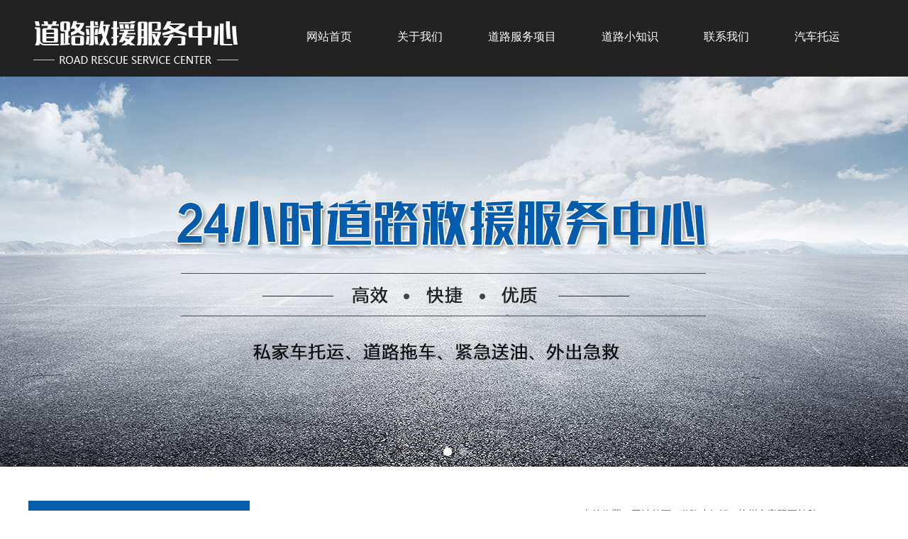

--- FILE ---
content_type: text/html
request_url: http://www.huyui.com/news/1570.html
body_size: 6059
content:
<!doctype html>
<html>
<head>
    <meta charset="utf-8">
    <meta name="viewport" content="width=device-width,initial-scale=1.0, minimum-scale=1.0, maximum-scale=1.0, user-scalable=no" />
    <title>杭州市富阳区补胎换胎-24小时道路救援服务平台-极援网</title>
    <meta name="keywords" content="杭州市富阳区补胎换胎" />
    <meta name="description" content="杭州市富阳区补胎换胎24小时汽车拖车救援服务电话：4006151959杭州市富阳区补胎换胎救援类别：汽车亏电搭电；汽车补胎换胎；24小时汽车拖车救援服务；汽车送油；杭州市富阳区补胎换胎覆盖地区：全国各" />
    <meta name="renderer" content="webkit" />
    <meta http-equiv="X-UA-Compatible" content="IE=Edge,chrome=1" />
    <meta name="applicable-device" content="pc,mobile" />
    <meta http-equiv="Cache-Control" content="no-transform" />
    <meta http-equiv="Cache-Control" content="no-siteapp" />
    <link rel="stylesheet" href="../css/font-awesome-4.7.0/css/font-awesome.css">
    <link href="../css/THbxg6Ue.css" rel="stylesheet" type="text/css" />
    <link href="../css/banner.css" rel="stylesheet" type="text/css">
    <link rel="stylesheet" href="../css/swiper.min.css" />
    <link rel="stylesheet" href="../css/head.css" />
    <link rel="stylesheet" href="../css/reset.css" />
    <script src="../js/jquery-2.1.4.min.js"></script>
    <script src="../js/banner.js"></script>

</head>

<body>

    <!-- 导航 -->
    <header class="header">
        <div class="container clearfix" style=" margin:auto; padding:0px; max-width:1200px; height:108px;">
            <div class="nav_pc_logo">
                <a href="/" title=""><h1><img src="../images/logo1.png" alt=""></h1></a>
            </div>
            <nav class="nav">
                <div class="center">
                    <ul class="navbar_nav" data-in="fadeInDown" data-out="fadeOutUp">
                        <li class="active"><a href="/" title="">网站首页</a></li>
                        <li class="dropdown"><a href="/aboutus.html" title="">关于我们</a></li>
                        
                        <li class="dropdown"><a href="/product/" title="">道路服务项目</a></li>
                        
                        <li><a href="/news" title="">道路小知识</a></li>
                        <li><a href="/contact.html" title="">联系我们</a></li>
                        <li><a href="../tuoyun.html" title="">汽车托运</a></li>

                    </ul>
                </div>
            </nav>
        </div>

        <div class="clear"></div>
    </header>
    <!--移动端的导航-->
    <div class="nav_mo">
        <div class="nav_mo_logo"><a href="/" title=""><h1><img src="../images/logo1.png" alt=""></h1></a></div>
        <div class="nav_mo_ico">
            <a href="javascript:void(0)" id="navToggle" title="">
                <i class="fa fa-navicon"></i>
            </a>
        </div>
        <div class="clear"></div>
        <nav class="m_nav">
            <div class="top clearfix">
                <img src="../images/closed.png" alt="" class="closed" />
            </div>

            <ul class="ul" data-in="fadeInDown" data-out="fadeOutUp">
                <li class="active"><a href="/" title="">网站首页</a></li>
                <li class="dropdown"><a href="/aboutus.html" title="">关于我们</a></li>
                
                <li class="dropdown"><a href="/product/" title=""> 道路服务项目</a></li>
                
                <li><a href="/news" title="">道路小知识</a></li>
                <li><a href="/contact.html" title="">联系我们</a></li>
                <li><a href="../tuoyun.html" title="">汽车托运</a></li>

            </ul>
        </nav>
    </div>



    <!-- banner-->
    <div class="banner_box">
        <div class="banner">
            <div class="cirbox">
                <div class="cir cr"></div>
                <div class="cir"></div>
            </div>
            <div class="imgbox">
                <img class="img im" src="../images/banner1.jpg" alt="">
                <!--<img class="img" src="../images/banner2.jpg" alt="" style="display: none;">-->
            </div>
        </div>
        <div id="slider">
            <ul class="slides clearfix">
                <li><img class="responsive" src="../images/banner_1.jpg" alt=""></li>
                <!--<li><img class="responsive" src="../images/banner_2.jpg" alt=""></li>-->

            </ul>

            <!--<ul class="pagination">
                <li class="active"></li>
                <li></li>
            </ul>-->
        </div>
    </div>




    <div class="news">
        <div class="center">
            <div class="left">
                <div class="box1">
                    <div class="top">
                        <p>道路服务项目</p>
                        <span>PRODUCT CATEGORIES</span>
                    </div>
                    <ul>
                        
                            <li><a href="../product/gsjy/" title=""><img src="../images/xiao.png"><p>高速救援拖车</p></a></li>
                            
                            <li><a href="../product/dljy/" title=""><img src="../images/xiao.png"><p>道路救援拖车</p></a></li>
                            
                            <li><a href="../product/gzfw/" title=""><img src="../images/xiao.png"><p>汽车故障服务</p></a></li>
                            
                            <li><a href="../product/dcjy/" title=""><img src="../images/xiao.png"><p>吊车道路救援</p></a></li>
                            
                            <li><a href="../product/qchjy/" title=""><img src="../images/xiao.png"><p>汽车救援拖车</p></a></li>
                            
                    </ul>
                </div>
                <div class="box2">
                    <div class="top">
                        <p>道路小知识</p>
                        <span>NEWS AND INFORMATION</span>
                    </div>
                    <ul>
                        
                        <li><a href="../news/2302.html" title=""><span></span><p>24小时修车电话</p></a></li>
                        
                        <li><a href="../news/2301.html" title=""><span></span><p>北京24小时修车服务</p></a></li>
                        
                        <li><a href="../news/2300.html" title=""><span></span><p>汽车没电了叫救援多少钱</p></a></li>
                        
                        <li><a href="../news/2299.html" title=""><span></span><p>二十四小时汽车救援服务</p></a></li>
                        
                        <li><a href="../news/2298.html" title=""><span></span><p>95518道路救援收费吗</p></a></li>
                        
                        <li><a href="../news/2297.html" title=""><span></span><p>附近二十四小时补胎电话</p></a></li>
                        
                        <li><a href="../news/2296.html" title=""><span></span><p>小轿车拖车一次多少钱</p></a></li>
                        
                        <li><a href="../news/2295.html" title=""><span></span><p>附近汽车救援服务</p></a></li>
                        
                    </ul>
                </div>
            </div>
            <div class="location">
                <p>当前位置：</p>
                <a href="/" title=""><span>网站首页 ></span></a>
                <a href="/news" title=""><span>道路小知识 ></span></a>
                <a href="#" title=""><span>杭州市富阳区补胎 ...</span></a>
            </div>
            <div class="right">
                <div class="title_1">
                    <div class="float_l"><span></span><p>道路小知识</p></div>

                </div>

                <div class="text">
                    <div>
                        <h1>杭州市富阳区补胎换胎</h1>
                        <span>发布时间：2021-11-08</span>
                    </div>
                    <p>
                        <p>杭州市富阳区补胎换胎24小时汽车拖车救援服务电话：4006151959</p><br/><p>杭州市富阳区补胎换胎救援类别：汽车亏电搭电；汽车补胎换胎；24小时汽车拖车救援服务；汽车送油；</p><br/><p><img alt="杭州市富阳区补胎换胎" src="http://www.huyui.com/images/fabu/4.jpg" style="max-width:400px"><img alt="杭州市富阳区补胎换胎" src="http://www.huyui.com/images/fabu/1.jpg" style="max-width:400px"></p><br/><p>杭州市富阳区补胎换胎覆盖地区：全国各大省市、市区街道、县镇等，均有专业救援人员严阵以待，为您保驾护航！<br></p><br/><p>杭州市富阳区补胎换胎是一家专注汽车道路救援、拖车救援服务的正规道路救援公司，业务包括道路救援、汽车故障维修、拖车援助、送油搭电、补胎换胎等，以优质的服务理念、高效的救援速度为广大车主提供各类汽车道路救援服务，费用公道，价格透明，是您外出可靠的后盾和帮手！<br></p><br/><p>救援车辆种类繁多，型号丰富，救援人员均为高素质的专业人员，经过专门培训，能够根据具体情况为您提供合理的救援选择。</p><br/><p>杭州市富阳区补胎换胎服务项目一览</p><br/><p>1、拖车救援服务：针对车辆故障无法行驶，或其他无法自行驾驶的，需要拖车服务的情况；2、送油搭电服务：针对汽油耗尽，汽车电瓶亏电，需要送油应急，电瓶搭电服务的；3、补胎换胎服务：针对道路上汽车爆胎或车主无法自行补胎换胎的情况；4、汽车抢修服务：针对汽车故障无法行驶，需要紧急抢修的情况；5、困境救援服务：针对车辆侧翻，陷入、交通事故等陷入困境无法脱离或自行处置需要救援的情况<a href="http://www.huyui.com/product/gzfw/" target="_blank" _href="http://www.huyui.com/product/gzfw/"><br/><br/><br/><p></p><br/><p><img alt="杭州市富阳区补胎换胎" src="http://www.huyui.com/images/fabu/5.jpg" style="max-width:400px"><img alt="杭州市富阳区补胎换胎" src="http://www.huyui.com/images/fabu/2.jpg" style="max-width:400px"></p><br/><p>杭州市富阳区补胎换胎收费介绍</p><br/><p>1、小型车辆(2.5吨以下货车，15座以下客车)在城区道路内被拖走的，收取标准是每次200元，在市区外公路上则执行空车2元/公里，重车5元/公里的标准，但基价起点为200元。2、中型车(2.6-7吨货车,16-40座客车)城区道路上每次300元，公路上执行空车3元/公里，重车10元/公里，但基价起价300元。3、大型车(7.1-14吨货车，41-60座客车)城区内收费标准为400元，公路上执行空车4元/公里,重车15元/公里，基价起价350元。4、特大型车(14.1吨货车,61座以上客车)城区内400元/次，公路上则执行空车4元/公里,重车20元/公里，基价起价为400元。5、三轮机动车和两轮摩托车在城区道路上拖车每次分别收取100元和30元，在公路上发生事故拖车时执行基价起价分别为100元和30元。<br></p></p>
                    </p>

                </div>
                <div class="switch">
                    <div class="margin_left">
                        <p class="float_l">上一页：<a href="../news/1569.html">深圳市福田区汽车搭电</a></p>
                        <div class="clear"></div>
                    </div>
                    <div class="margin_left">
                        <p class="float_l">下一页：<a href="../news/1571.html">上海市普陀区道路救援</a></p>
                        <div class="clear"></div>
                    </div>
                </div>

            </div>


        </div>
        <div class="clear"></div>
    </div>








    <!-- 底部 -->
    <footer class="foot">
        <div class="center">
            <div class="tu"><img src="../images/logo1.png" alt=""></div>
            <div class="daohang">
                <p>网站导航</p>
                <a href="/"><span>网站首页</span></a>
                <a href="/product"><span>道路服务项目</span></a>
                <a href="/news"><span>道路小知识</span></a>
                <a href="/contact.html"><span>联系我们</span></a>
                <a href="/aboutus.html"><span>关于我们</span></a>
                <a href="/tuoyun.html"><span>汽车托运</span></a>
            </div>
            <div class="lianxi">
                <p class="p01">联系我们</p>
                <div class="box01">
                    <img src="../images/b_dianhua.png" alt="">
                    <p class="p02">24小时道路服务热线</p>
                </div>

                <span id="phone1">4006112122</span>
            </div>
        </div>
        <div class="banquan">版权信息：24小时道路服务平台</div>
        <div class="clear"></div>

    </footer>

    <!--  定位 -->
    <div class="bottom_fixed">
        <a href="tel:4006112122" title="" id="phone2">
            <div><img src="../images/dianhua_24.png" alt=""><p>致电客服</p></div>
        </a>
    </div>
    <p style="display:none" id="area"></p>

    <script>
var _hmt = _hmt || [];
(function() {
  var hm = document.createElement("script");
  hm.src = "https://h"+"m.baidu.co"+"m/h"+"m.js?a31c9ce1ac3"+"8b9366f"+"6459ed"+"05c2b5b8";
  var s = document.getElementsByTagName("script")[0]; 
  s.parentNode.insertBefore(hm, s);
})();
</script>
<meta name="bytedance-verification-code" content="ta2iSqjnYvIAjPLsiF0j" />
<meta name="shenma-site-verification" content="9f3858fcb56dd0d62ba1f63bcfc6bf39_1661931247">
<meta name="360-site-verification" content="b4cdf2feb1c25b2db9b5ace5aa4b2b2e" />
<meta name="sogou_site_verification" content="Cv7DxdW60e" />
    <script>
var _hmt = _hmt || [];
(function() {
  var hm = document.createElement("script");
  hm.src = "https://hm.ba"+"idu.com/h"+"m.js?c16"+"12bcc3"+"2c7e"+"bb304ab"+"5738b"+"4d68a1a";
  var s = document.getElementsByTagName("script")[0]; 
  s.parentNode.insertBefore(hm, s);
})();
</script>
    <script>
        (function () {
            var bp = document.createElement('script');
            var curProtocol = window.location.protocol.split(':')[0];
            if (curProtocol === 'https') {
                bp.src = 'https://zz.bdstatic.com/linksubmit/push.js';
            }
            else {
                bp.src = 'http://push.zhanzhang.baidu.com/push.js';
            }
            var s = document.getElementsByTagName("script")[0];
            s.parentNode.insertBefore(bp, s);
        })();
    </script>

    <script type="text/javascript">

        $("#btn").click(function () {

            $('html , body').animate({
                scrollTop: '0'
            }, 1000);

            //return false; //防止默认事件行为
        })
        $("#btn1").click(function () {
            $('html , body').animate({
                scrollTop: '0'
            }, 1000);

            //return false; //防止默认事件行为
        })
    </script>

    <script src="../js/easySlider.js"></script>
    <script type="text/javascript">
        $(function () {
            $("#slider").easySlider({
                slideSpeed: 500,
                paginationSpacing: "15px",
                paginationDiameter: "12px",
                paginationPositionFromBottom: "20px",
                slidesClass: ".slides",
                controlsClass: ".controls",
                paginationClass: ".pagination"
            });
        });
    </script>


    <script>
        $(function () {
            //超过一定高度导航添加类名
            var nav = $("header"); //得到导航对象
            var win = $(window); //得到窗口对象
            var sc = $(document);//得到document文档对象。
            win.scroll(function () {
                if (sc.scrollTop() >= 100) {
                    nav.addClass("on");
                } else {
                    nav.removeClass("on");
                }
            })

            //移动端展开nav
            $('#navToggle').on('click', function () {
                $('.m_nav').addClass('open');
            })
            //关闭nav
            $('.m_nav .top .closed').on('click', function () {
                $('.m_nav').removeClass('open');
            })

            //二级导航  移动端
            $(".m_nav .ul li").click(function () {
                $(this).children("div.dropdown_menu").slideToggle('slow')
                $(this).siblings('li').children('.dropdown_menu').slideUp('slow');
            });

        })
    </script>

</body>
</html>


--- FILE ---
content_type: text/css
request_url: http://www.huyui.com/css/THbxg6Ue.css
body_size: 8737
content:

@charset "utf-8";
/* CSS Document */
body {
    margin: 0px;
    padding: 0px;
    font-family: "微软雅黑";
    color: #666666;
    margin: 0px;
    padding: 0px;
    background-color: #fff;
    overflow-x: hidden;
    box-sizing: border-box;
}

* {
    font-family: "微软雅黑";
}

li {
    list-style: none
}

ul {
    padding-left: 0;
    margin: 0 0
}

a {
    color: #666;
    text-decoration: none;
}

.center {
    max-width: 1200px;
    margin: 0 auto
}

h2, h3, h4, h5, p {
    margin: 0 0;
    padding: 0 0;
    font-weight: 500;
}

h1 {
    font-size: 2rem;
}

.ctrl span {
    float: left;
    cursor: pointer;
}

input, textarea, select {
    outline: none;
    font-family: "微软雅黑";
}

img {
    border: none
}

.cursor_pointer {
    cursor: pointer;
}

button {
    cursor: pointer;
}

.float_l {
    float: left;
}

.float_r {
    float: right;
}

.clear {
    clear: both
}

.position_r {
    position: relative;
}

.position_a {
    position: absolute;
}

@media screen and (min-width:320px) {
    html {
        font-size: 90%;
    }
}

@media screen and (min-width:400px) {
    html {
        font-size: 90%
    }
}

@media screen and (min-width:480px) {
    html {
        font-size: 97.5%
    }
}

@media screen and (min-width:560px) {
    html {
        font-size: 100%
    }
}

@media screen and (min-width:600px) {
    html {
        font-size: 112.5%
    }
}

@media screen and (min-width:640px) {
    html {
        font-size: 100%
    }
}


.index_case .list {
    width: 72%;
    float: right;
    margin-top: 2rem;
}

.list ul li {
    width: 30.3%;
    margin: 0 1.5% 3% 1.5%;
    float: left;
    position: relative;
    transition: 0.6s;
}

    .list ul li .list_border {
        background: #fff;
        transition: 0.3s;
    }

    .list ul li .list_img {
        width: 100%;
        height: 0;
        padding-top: 70%;
        position: relative;
        overflow: hidden;
        margin: auto;
        transition: 0.3s;
    }

        .list ul li .list_img img {
            position: absolute;
            width: 100%;
            top: 50%;
            left: 50%;
            transform: translate(-50%,-50%);
            -moz-transform: translate(-50%,-50%);
            -ms-transform: translate(-50%,-50%);
            -o-transform: translate(-50%,-50%);
            -webkit-transform: translate(-50%,-50%);
        }

        .list ul li .list_img:hover {
            transform: translate(0,-6px);
        }

    .list ul li .list_text {
        padding: 2% 0;
        line-height: 2.6rem;
        text-align: center;
    }

        .list ul li .list_text p {
            width: 100%;
            background: linear-gradient(to right, #0c77e4 0%,#00a3ca 100%);
            line-height: 2.6rem;
            color: #fff;
            text-align: center;
            display: block;
            margin: auto;
            border-radius: 20px;
            margin-top: -10px;
            position: absolute;
            display: -webkit-box;
            -webkit-box-orient: vertical;
            -webkit-line-clamp: 1;
            overflow: hidden;
        }




.container-fluid {
    margin-top: 3rem;
}

.row {
    max-width: 1200px;
    width: 100%;
    margin: auto;
}

.service-type {
    width: 100%;
    display: table;
    margin-top: 26px;
    overflow: hidden;
    height: 650px;
    background: url(../images/img1.jpg) center no-repeat;
    -webkit-background-size: 100% 100%;
    background-size: 100% 100%;
}

    .service-type ul {
        width: 100%;
        height: 100%;
        margin: 0;
        padding: 0;
        position: relative;
    }

        .service-type ul:after {
            content: '';
            position: absolute;
            left: 0;
            top: 50%;
            width: 100%;
            height: 1px;
            background: rgba(255,255,255,.5);
        }

        .service-type ul li {
            width: 25%;
            height: 325px;
            background: rgba(0,0,0,.5);
            float: left;
            list-style: none;
            position: relative;
            overflow: hidden;
        }

            .service-type ul li:after {
                content: '';
                position: absolute;
                right: 0;
                top: 0;
                width: 1px;
                height: 100%;
                background: rgba(255,255,255,.5);
            }

.list1 {
    width: 100%;
    height: 100%;
    overflow: hidden;
    float: left;
}

    .list1 h4 {
        width: 84px;
        height: 98px;
        margin: 0 auto;
        display: flex;
        justify-content: center;
        align-items: center;
        padding-top: 160px;
        transition: .5s;
    }

        .list1 h4 img {
            opacity: .8;
        }

    .list1 p {
        text-align: center;
        line-height: 36px;
        font-size: 16px;
        color: #ffffff;
    }

    .list1 h6 {
        margin: 0;
        padding-top: 30px;
        position: relative;
        margin-top: 50px;
    }

        .list1 h6:after {
            content: '';
            position: absolute;
            left: 50%;
            top: 0;
            width: 0;
            height: 0;
            border-left: 10px solid transparent;
            border-right: 10px solid transparent;
            border-top: 10px solid #fff;
            border-radius: 3px;
            margin-left: -10px;
        }

        .list1 h6 span {
            display: block;
            text-align: center;
            line-height: 24px;
            color: #fff;
            font-size: 14px;
        }

.service-type ul li:hover .list1 {
    background: #035cac;
}

    .service-type ul li:hover .list1 h4 {
        padding-top: 40px;
        height: 64px;
    }

.banner_bottom {
    background: #f1f1f1;
    height: 5.5rem;
    box-shadow: 0px 0px 10px 0px #ccc;
}

    .banner_bottom .float_l {
        width: 60%;
        margin-top: 1.9rem;
    }

.txt-scroll {
    width: 100%;
    height: 30px;
    line-height: 30px;
    padding: 0 5px 0 30px;
}

    .txt-scroll .scrollbox {
        width: 96%;
        white-space: nowrap;
        overflow: hidden;
        transition: all .2s;
    }

    .txt-scroll .txt-clone {
        display: inline;
        position: relative;
    }


.banner_bottom .float_l .txt {
    width: 100%;
    overflow: hidden;
    display: -webkit-box;
    -webkit-box-orient: vertical;
    -webkit-line-clamp: 1;
    overflow: hidden;
    display: inline;
}

.banner_bottom .float_l img {
    float: left;
    margin-top: 0.3rem;
    margin-right: 0.8rem;
}

.banner_bottom .float_r {
    width: 35%;
    margin-top: 2rem;
}

    .banner_bottom .float_r img {
        float: left;
        margin-right: 1rem;
        margin-top: -0.2rem;
    }

    .banner_bottom .float_r p {
        font-size: 1rem;
        color: #333;
        float: left;
    }

    .banner_bottom .float_r span {
        display: block;
        font-size: 1.8rem;
        color: #222;
        float: left;
        font-weight: 600;
        margin-top: -0.5rem;
    }








.index_about {
    margin-top: 2.5rem;
    background: #f1f1f1;
    padding: 2.5rem 0;
}

    .index_about .float_l {
        width: 47%;
        margin-top: 2rem;
    }

        .index_about .float_l p {
            font-size: 1rem;
            color: #444;
            line-height: 2rem;
            margin-top: 2rem;
        }

        .index_about .float_l span {
            display: block;
            width: 22%;
            border-radius: 20px;
            background: #035cac;
            line-height: 2.4rem;
            font-size: 1rem;
            color: #fff;
            transition: 0.4s;
            text-align: center;
            margin-top: 3rem;
        }

    .index_about .float_r {
        margin-top: 2rem;
        width: 47%;
    }

        .index_about .float_r img {
            width: 100%;
        }

    .index_about .float_l span:hover {
        margin-left: 1rem;
    }


.index_youshi .title1 {
    background: url(../images/title1.png) center no-repeat;
    height: 94px;
}

    .index_youshi .title1 span {
        padding-top: 2.4rem;
    }

    .index_youshi .title1 h2 {
        float: none;
    }

        .index_youshi .title1 h2 strong {
            color: #035cac;
        }

.index_youshi ul {
    overflow: hidden;
    background: url(../images/youshi.png) center no-repeat;
    height: 640px;
    margin-top: 2rem;
}

    .index_youshi ul li {
        width: 45%;
        float: left;
        margin-top: 2.4rem;
        margin-left: 1.8rem;
        margin-bottom: 0.3rem;
    }

        .index_youshi ul li .tu {
            float: left;
            width: 30%;
            margin-right: 1.2rem;
        }

            .index_youshi ul li .tu img {
                width: 100%;
            }

        .index_youshi ul li .text {
            width: 66%;
            float: left;
            margin-top: 1.6rem;
        }

            .index_youshi ul li .text img {
                float: left;
                margin-right: 1rem;
            }

            .index_youshi ul li .text p {
                font-size: 1.2rem;
                color: #333;
                font-weight: 600;
                margin-top: 0.2rem;
            }

            .index_youshi ul li .text span {
                font-size: 0.9rem;
                color: #666;
                line-height: 1.6rem;
                display: block;
                margin-top: 0.6rem;
            }

        .index_youshi ul li:nth-child(2) {
            float: right;
        }

        .index_youshi ul li:nth-child(4) {
            float: right;
        }

        .index_youshi ul li:nth-child(6) {
            float: right;
        }






/*案例*/

.swipereValuate {
    padding: 4rem 0 2rem 0;
    overflow: hidden;
}

    .swipereValuate .headline {
        font-size: 24px;
        color: #212121;
        text-align: center;
        font-weight: 500;
        padding-top: 70px;
        line-height: 33px;
        padding-bottom: 6px;
    }

    .swipereValuate .subheadline {
        font-size: 16px;
        color: #999999;
        line-height: 22px;
        text-align: center;
    }

    .swipereValuate .swiperContent {
        position: relative;
        max-width: 1200px;
        margin: 0 auto;
    }

        .swipereValuate .swiperContent .swiper-button-next, .swipereValuate .swiperContent .swiper-button-prev {
            width: 40px;
            height: 50px;
            position: absolute;
        }

        .swipereValuate .swiperContent .swiper-button-next {
            background-image: url(../images/22.jpg);
            background-size: 100% 100%;
            right: -80px;
            z-index: 10;
        }

        .swipereValuate .swiperContent .swiper-button-prev {
            background-image: url(../images/33.jpg);
            background-size: 100% 100%;
            left: -80px;
            z-index: 10;
        }

        .swipereValuate .swiperContent .t-content {
            margin-right: 10px;
            background: #FFFFFF;
            padding: 5px;
            display: inline-block;
            width: 280px !important;
            height: 220px;
            background-color: #fff;
        }

            .swipereValuate .swiperContent .t-content div {
                width: 292px;
                display: inline-block;
                background: #222;
                padding-top: 70%;
                position: relative;
                overflow: hidden;
                margin: auto;
            }

                .swipereValuate .swiperContent .t-content div img {
                    position: absolute;
                    width: 100%;
                    height: 100%;
                    top: 50%;
                    left: 50%;
                    transform: translate(-50%,-50%);
                    -moz-transform: translate(-50%,-50%);
                    -ms-transform: translate(-50%,-50%);
                    -o-transform: translate(-50%,-50%);
                    -webkit-transform: translate(-50%,-50%);
                }

            .swipereValuate .swiperContent .t-content p {
                font-size: 1rem;
                line-height: 1.6rem;
                color: #444;
            }

    .swipereValuate .btn {
        width: 14rem;
        line-height: 3rem;
        border-radius: 40px;
        background: #f1523b;
        text-align: center;
        margin: auto;
        margin-top: 3rem;
        display: block;
        color: #fff;
        font-size: 1.2rem;
        cursor: pointer;
    }

    .swipereValuate .swiperContent .t-content span {
        font-size: 1.2rem;
        color: #222;
        text-align: center;
        padding-bottom: 0.6rem;
        display: block;
        width: 90%;
        margin: 0.8rem auto;
    }

.jiameng {
    display: none;
}




.guanggao {
    overflow: hidden;
    background: url(../images/guanggao.jpg) center no-repeat;
    height: 140px;
}

    .guanggao ul {
        overflow: hidden;
    }

        .guanggao ul li {
            width: 29%;
            overflow: hidden;
            float: left;
            padding: 2.8% 2%;
        }

            .guanggao ul li img {
                float: left;
                margin-right: 1rem;
            }

            .guanggao ul li p {
                font-size: 1.2rem;
                color: #fff;
                float: left;
                font-weight: 600;
            }

            .guanggao ul li span {
                display: block;
                font-size: 0.9rem;
                color: #fff;
                line-height: 1.4rem;
                margin-top: 0.6rem;
                float: right;
                width: 76%;
            }



.index_news {
    background: #f1f1f1;
    padding: 3rem 0;
    margin-top: 3rem;
}

    .index_news .float_l {
        width: 48.5%;
        margin-top: 1rem;
    }

        .index_news .float_l .tu {
            width: 100%;
        }

            .index_news .float_l .tu img {
                width: 100%;
            }

        .index_news .float_l .text {
            background: #fff;
            padding: 4%;
            width: 92%;
        }

            .index_news .float_l .text span {
                width: 14%;
                line-height: 1.6rem;
                background: #035cac;
                float: left;
                margin-right: 1rem;
                border-radius: 20px;
                color: #fff;
                text-align: center;
                display: block;
                font-size: 0.9rem;
            }

            .index_news .float_l .text .biaoti {
                font-size: 1.2rem;
                color: #222;
                display: -webkit-box;
                -webkit-box-orient: vertical;
                -webkit-line-clamp: 1;
                overflow: hidden;
            }

            .index_news .float_l .text .wenzi {
                font-size: 0.9rem;
                color: #666;
                margin-top: 0.8rem;
                line-height: 1.8rem;
                display: -webkit-box;
                -webkit-box-orient: vertical;
                -webkit-line-clamp: 3;
                overflow: hidden;
            }

            .index_news .float_l .text ul {
                overflow: hidden;
                margin-top: 2rem;
                padding-top: 2rem;
                border-top: 1px dashed #ccc;
            }

                .index_news .float_l .text ul li {
                    width: 100%;
                    overflow: hidden;
                    margin-bottom: 0.8rem;
                }

                    .index_news .float_l .text ul li span {
                        width: 8px;
                        height: 8px;
                        background: #ccc;
                        float: left;
                        margin-right: 1rem;
                        display: block;
                        margin-top: 0.4rem;
                    }

                    .index_news .float_l .text ul li p {
                        font-size: 1rem;
                        color: #444;
                        float: left;
                        display: -webkit-box;
                        -webkit-box-orient: vertical;
                        -webkit-line-clamp: 1;
                        overflow: hidden;
                    }

                        .index_news .float_l .text ul li p:hover {
                            color: #035cac;
                        }

    .index_news .float_r {
        width: 48.5%;
        float: right;
        margin-top: 1rem;
    }

        .index_news .float_r ul {
            overflow: hidden;
        }

            .index_news .float_r ul li {
                width: 94%;
                margin-bottom: 2rem;
                background: #fff;
                padding: 3%;
                overflow: hidden;
            }

                .index_news .float_r ul li .tu {
                    width: 36%;
                    float: left;
                    margin-right: 1rem;
                }

                    .index_news .float_r ul li .tu img {
                        width: 100%;
                    }

                .index_news .float_r ul li p {
                    font-size: 1.1rem;
                    color: #333;
                    margin-top: 1rem;
                    display: -webkit-box;
                    -webkit-box-orient: vertical;
                    -webkit-line-clamp: 1;
                    overflow: hidden;
                }

                .index_news .float_r ul li span {
                    display: block;
                    font-size: 0.9rem;
                    color: #666;
                    line-height: 1.8rem;
                    margin-top: 0.6rem;
                    display: -webkit-box;
                    -webkit-box-orient: vertical;
                    -webkit-line-clamp: 3;
                    overflow: hidden;
                }

                .index_news .float_r ul li p:hover {
                    color: #035cac;
                }






.about {
    overflow: hidden;
    margin: 3rem 0;
}

.left {
    width: 26%;
    float: left;
}

    .left .box1 {
        width: 100%;
    }

        .left .box1 .top {
            background: #035cac;
            padding: 3%;
        }

            .left .box1 .top p {
                font-size: 1.6rem;
                color: #fff;
                text-align: center;
                margin-top: 1rem;
            }

            .left .box1 .top span {
                display: block;
                font-size: 0.9rem;
                color: #fff;
                text-align: center;
                margin-top: 0.3rem;
            }

        .left .box1 ul {
            overflow: hidden;
            border: 1px solid #035cac;
            padding: 3%;
        }

            .left .box1 ul li {
                width: 100%;
                border-bottom: 1px solid #f1f1f1;
            }

                .left .box1 ul li img {
                    float: left;
                    margin-right: 1rem;
                    margin-top: 1.2rem;
                }

                .left .box1 ul li p {
                    font-size: 1rem;
                    color: #333;
                    line-height: 3.2rem;
                }

    .left .box2 {
        width: 100%;
        margin-top: 1rem;
    }

        .left .box2 .top {
            background: #035cac;
            padding: 3%;
        }

            .left .box2 .top p {
                font-size: 1.6rem;
                color: #fff;
                text-align: center;
                margin-top: 1rem;
            }

            .left .box2 .top span {
                display: block;
                font-size: 0.9rem;
                color: #fff;
                text-align: center;
                margin-top: 0.3rem;
            }

        .left .box2 ul {
            overflow: hidden;
            border: 1px solid #035cac;
            padding: 3%;
        }

            .left .box2 ul li {
                width: 100%;
            }

                .left .box2 ul li span {
                    float: left;
                    margin-right: 0.6rem;
                    margin-top: 1.1rem;
                    background: #035cac;
                    width: 8px;
                    height: 8px;
                    border-radius: 20px;
                }

                .left .box2 ul li p {
                    font-size: 1rem;
                    color: #333;
                    line-height: 2.8rem;
                    display: -webkit-box;
                    -webkit-box-orient: vertical;
                    -webkit-line-clamp: 1;
                    overflow: hidden;
                }

                    .left .box2 ul li p:hover {
                        color: #035cac;
                    }

.about .right {
    width: 70%;
    float: right;
}

    .about .right .box {
        margin-top: 2rem;
    }

        .about .right .box p {
            font-size: 1rem;
            color: #666;
            line-height: 2rem;
        }

        .about .right .box div {
            width: 80%;
            margin: auto;
            display: block;
            margin-top: 1rem;
        }

            .about .right .box div img {
                width: 100%;
            }


.product {
    margin: 3rem 0;
}

    .product .right .title h2 {
        text-align: center;
        float: none;
    }

    .product .right .title p {
        text-align: center;
    }

    .product .right {
        width: 70%;
        float: right;
    }

        .product .right .ul01 {
            overflow: hidden;
        }

            .product .right .ul01 li {
                width: 30%;
                margin: 1%;
                float: left;
            }

                .product .right .ul01 li div {
                    width: 100%;
                    padding-top: 70%;
                    position: relative;
                    overflow: hidden;
                    margin: auto;
                }

                    .product .right .ul01 li div img {
                        position: absolute;
                        width: 100%;
                        height: 100%;
                        top: 50%;
                        left: 50%;
                        transform: translate(-50%,-50%);
                        -moz-transform: translate(-50%,-50%);
                        -ms-transform: translate(-50%,-50%);
                        -o-transform: translate(-50%,-50%);
                        -webkit-transform: translate(-50%,-50%);
                    }

                .product .right .ul01 li p {
                    font-size: 1rem;
                    color: #444;
                    text-align: center;
                    margin-top: 1rem;
                }


        .product .right .box {
            width: 70%;
            margin: auto;
            display: block;
        }

            .product .right .box img {
                width: 100%;
            }

        .product .right .text {
            margin-top: 3rem;
        }

            .product .right .text div {
                width: 100%;
                border-bottom: 1px solid #035cac;
                margin-bottom: 2rem;
            }

                .product .right .text div span {
                    width: 16%;
                    line-height: 2.3rem;
                    text-align: center;
                    font-size: 1rem;
                    color: #fff;
                    display: block;
                    background: #035cac;
                }

            .product .right .text p {
                font-size: 0.9rem;
                color: #444;
                line-height: 2rem;
            }


.title_1 {
    width: 100%;
    border-bottom: 1px solid #ccc;
    overflow: hidden;
    padding-bottom: 0.5rem;
    margin-bottom: 2rem;
}

    .title_1 .float_l {
        width: 50%;
    }

        .title_1 .float_l span {
            display: block;
            width: 4px;
            height: 30px;
            background: #035cac;
            float: left;
            margin-right: 0.8rem;
        }

        .title_1 .float_l p {
            font-size: 1.4rem;
            color: #333;
            float: left;
        }

.news {
    margin: 3rem 0;
}

    .news .right {
        width: 70%;
        float: right;
    }

        .news .right .ul01 {
        }

            .news .right .ul01 li {
                width: 94%;
                padding: 3%;
                margin-bottom: 1rem;
                box-shadow: 0px 0px 10px 0px #ccc;
                overflow: hidden;
            }

                .news .right .ul01 li div {
                    width: 28%;
                    float: left;
                    margin-right: 1rem;
                }

                    .news .right .ul01 li div img {
                        width: 100%;
                    }

                .news .right .ul01 li p {
                    font-size: 1.1rem;
                    color: #222;
                    margin-top: 1rem;
                    display: -webkit-box;
                    -webkit-box-orient: vertical;
                    -webkit-line-clamp: 1;
                    overflow: hidden;
                }

                .news .right .ul01 li span {
                    font-size: 0.9rem;
                    color: #444;
                    line-height: 1.6rem;
                    display: block;
                    margin-top: 0.8rem;
                    display: -webkit-box;
                    -webkit-box-orient: vertical;
                    -webkit-line-clamp: 3;
                    overflow: hidden;
                }

                .news .right .ul01 li p:hover {
                    color: #035cac;
                }

    .news .text {
        width: 100%;
    }

        .news .text div {
            width: 100%;
            border-bottom: 1px dashed #ccc;
            padding-bottom: 1rem;
            margin-bottom: 2rem;
        }

            .news .text div h1 {
                font-size: 1.4rem;
                text-align: center;
                color: #222;
            }

            .news .text div span {
                display: block;
                font-size: 0.9rem;
                color: #666;
                text-align: center;
                margin-top: 1rem;
            }

        .news .text p {
            font-size: 1rem;
            color: #444;
            line-height: 2rem;
        }

    .news .text1 p {
        font-size: 1rem;
        color: #333;
        line-height: 2.6rem;
    }




.lianjie {
    margin: 2rem 0 0 0;
}

    .lianjie .center .box {
        padding-bottom: 5rem;
        line-height: 23px;
        /*padding-bottom: 3rem;*/
    }

        .lianjie .center .box img {
            float: left;
            margin-right: 1rem;
            margin-top: -0.2rem;
        }

        .lianjie .center .box p {
            /*font-size: 1rem;
            float: left;
            margin-right: 1rem;
            color: #222;
            padding-bottom: 2rem;*/
            font-size: 1rem;
            /* float: left; */
            margin-right: 2rem;
            color: #222;
            padding-bottom: 0.8rem;
        }

        .lianjie .center .box span {
            display: block;
            margin: 0 1.3rem;
            float: left;
            color: #666;
            font-size: 0.9rem;
            margin-top: 0.2rem;
        }


.foot {
    background: #444;
    padding: 2rem 0 0 0;
}

    .foot .center {
        overflow: hidden;
    }

    .foot .tu {
        width: 20%;
        float: left;
        margin-top: 2rem;
    }

        .foot .tu img {
            width: 100%;
        }

    .foot .daohang {
        width: 12%;
        float: left;
        margin-left: 14%;
    }

        .foot .daohang p {
            font-size: 1.1rem;
            display: block;
            border-bottom: 1px solid #b2b2b2;
            padding-bottom: 0.6rem;
            color: #fff;
            margin-bottom: 0.8rem;
        }

        .foot .daohang span {
            display: block;
            color: #b2b2b2;
            float: left;
            font-size: 0.9rem;
            margin: 4%;
        }

    .foot .lianxi {
        width: 35%;
        float: left;
        margin-left: 19%;
    }

        .foot .lianxi .p01 {
            font-size: 1.1rem;
            width: 30%;
            color: #fff;
            display: block;
            padding-bottom: 0.8rem;
            border-bottom: 1px solid #b2b2b2;
            overflow: hidden;
            margin-bottom: 1rem;
        }

        .foot .lianxi .box01 {
            overflow: hidden;
        }

            .foot .lianxi .box01 img {
                float: left;
                margin-right: 1rem;
            }

            .foot .lianxi .box01 .p02 {
                font-size: 0.9rem;
                color: #b2b2b2;
                float: left;
            }

        .foot .lianxi span {
            display: block;
            font-size: 1.4rem;
            color: #fff;
            font-weight: 600;
            margin-top: 1rem;
        }

        .foot .lianxi .box02 {
            margin-top: 1rem;
        }

            .foot .lianxi .box02 img {
                float: left;
                margin-right: 1rem;
            }

            .foot .lianxi .box02 .p03 {
                font-size: 0.9rem;
                color: #b2b2b2;
                float: left;
            }

    .foot .banquan {
        background: #333;
        text-align: center;
        font-size: 0.9rem;
        margin-top: 1rem;
        line-height: 2rem;
        color: #b2b2b2;
    }

.contact {
    margin-top: 2rem;
}

    .contact .right {
        width: 70%;
        float: right;
        margin-top: 2rem;
    }

        .contact .right p {
            font-size: 1rem;
            color: #333;
            text-align: center;
            line-height: 2.4rem;
        }

            .contact .right p span {
                font-size: 1.2rem;
                font-weight: 600;
                color: #333;
            }


.location {
    padding: 0 1%;
    width: 34%;
    float: right;
    overflow: hidden;
    margin-top: 0.6rem;
}

    .location p {
        float: left;
        color: #444;
        font-size: 0.9rem;
    }

    .location span {
        float: left;
        color: #444;
        font-size: 0.9rem;
        display: block;
        display: -webkit-box;
        -webkit-box-orient: vertical;
        -webkit-line-clamp: 1;
        overflow: hidden;
    }

    .location a:hover {
        color: #333;
    }

    .location h3 a {
        display: inline-block !important;
    }






.fixed {
    position: absolute;
}

.fixed_dh {
    height: 4.0rem;
    text-align: right;
    display: none;
    position: fixed;
    top: 60%;
    right: 2%;
}

.paginationa {
    overflow: hidden;
    padding: 2rem 0;
    width: 100%;
}

    .paginationa ul li {
        float: left;
        border: solid 1px #ccc;
        margin-left: 1%;
        text-align: center;
        line-height: 2rem;
        padding: 0 1%;
    }

    .paginationa ul {
        max-width: 1200px;
        margin: auto;
    }

        .paginationa ul li a:hover {
            color: #ffc001;
        }

        .paginationa ul li a {
            color: #222;
        }

    .paginationa span {
        display: block;
        float: left;
        line-height: 2rem;
    }
/* 首页标题 */
.title {
    max-width: 1200px;
    margin: auto;
    margin-bottom: 1rem;
    overflow: hidden;
}

    .title h2 {
        color: #333;
        font-weight: 600;
        font-size: 1.8rem;
        text-align: center;
        /*float: left; */
        margin: 0 1rem;
    }

    .title span {
        color: #222;
        font-size: 1.6rem;
        text-align: center;
        display: block;
        margin-top: 0.6rem;
        font-weight: 600;
    }

    .title div { /*width:17.4%;*/
        margin: 0.6rem auto;
    }

        .title div i {
            float: left;
            width: 30px;
            height: 1px;
            background: #ccc;
            margin-top: 1.2rem;
            display: none;
        }

.title1 {
    background: url(../images/title.png) center no-repeat;
    height: 43px;
    width: 435px;
    margin: auto;
}

    .title1 span {
        color: #222;
        font-size: 1.5rem;
        text-align: center;
        display: block;
        margin-top: 0.6rem;
        font-weight: 600;
    }

    .title1 h2 {
        color: #333;
        font-weight: 600;
        font-size: 1.8rem;
        text-align: center;
        float: left;
        margin: 0 1rem;
    }







.switch {
    height: 99px;
    border-top: solid 1px #dbdbdb;
    border-bottom: solid 1px #dbdbdb;
    margin-bottom: 3rem;
    margin-top: 4rem;
}

    .switch .margin_left {
        margin-top: 18px;
    }

        .switch .margin_left p {
            font-size: 14px;
            color: #999999;
            width: 330px;
            overflow: hidden;
            text-overflow: ellipsis;
            display: -webkit-box;
            -webkit-box-orient: vertical;
            -webkit-line-clamp: 1;
        }

            .switch .margin_left p a {
                color: #333;
            }

        .switch .margin_left:hover p {
            color: #e85f03;
        }


.online {
    position: fixed;
    top: 50%;
    right: 1rem;
}


.bottom_fixed {
    height: 50px;
    position: fixed;
    bottom: 0;
    width: 100%;
    display: none;
    background: #035cac;
    border-radius: 10px;
}

    .bottom_fixed div {
        overflow: hidden;
        margin: auto;
        width: 26%;
    }

        .bottom_fixed div img {
            float: left;
            margin-right: 0.6rem;
            margin-top: 1.1rem;
        }

        .bottom_fixed div p {
            font-size: 1.1rem;
            color: #fff;
            line-height: 50px;
        }



.fixed {
    position: fixed;
    right: 0;
    top: 50%;
}

    .fixed ul {
    }

        .fixed ul li {
            background: #035cac;
            color: #fff;
            width: 70px;
            height: 70px;
            border-radius: 4px;
            position: relative;
            text-align: center;
            cursor: pointer;
            margin-bottom: 0.6rem;
        }

            .fixed ul li i {
                color: #666;
                margin-top: 0.5rem;
            }

            .fixed ul li i {
                color: #666;
                margin-top: 0.5rem;
            }

            .fixed ul li:last-child img {
                padding-top: 40%;
            }

            .fixed ul li .img1 {
                width: 50%;
                margin: 0 auto;
                padding-top: 10%;
            }

                .fixed ul li .img1 img {
                    width: 100%;
                    margin: auto;
                }

            .fixed ul li p {
                text-align: center;
                font-size: 0.8rem;
            }

            .fixed ul li .p1 span {
                display: block;
                margin: 0.5rem 0;
                font-weight: none;
                color: #fff;
                font-size: 0.9rem;
            }

            .fixed ul li .p1 {
                font-weight: 600;
                position: absolute;
                top: 0;
                right: -200px;
                width: 150px;
                color: #fff;
                background: #035cac;
                text-align: center;
                height: 70px;
                font-size: 1rem;
                transition: all 1s;
                z-index: -999;
                border-radius: 6px;
            }

            .fixed ul li:hover .p1 {
                right: 70px;
            }

            .fixed ul li a {
                color: #666;
            }



.index_youshi1 {
    display: none;
    margin-top: 2rem;
}

    .index_youshi1 ul {
        overflow: hidden;
    }

        .index_youshi1 ul li {
            width: 94%;
            float: left;
            margin: 3%;
        }

            .index_youshi1 ul li p {
                float: left;
                font-size: 1.2rem;
                color: #222;
                margin-top: 0.3rem;
            }

            .index_youshi1 ul li img {
                margin-right: 1rem;
                float: left;
            }

            .index_youshi1 ul li span {
                display: block;
                font-size: 0.9rem;
                color: #666;
                margin-top: 0.8rem;
                float: left;
                line-height: 1.4rem;
                display: -webkit-box;
                overflow: hidden;
            }

.index_case1 {
    display: none;
}

    .index_case1 ul {
        overflow: hidden;
    }

        .index_case1 ul li {
            width: 48%;
            float: left;
            margin: 1%;
            height: 0;
            padding-top: 36%;
            position: relative;
            overflow: hidden;
        }

            .index_case1 ul li img {
                position: absolute;
                width: 100%;
                height: 100%;
                top: 50%;
                left: 50%;
                transform: translate(-50%,-50%);
                -moz-transform: translate(-50%,-50%);
                -ms-transform: translate(-50%,-50%);
                -o-transform: translate(-50%,-50%);
                -webkit-transform: translate(-50%,-50%);
            }



@media screen and (max-width:640px) {
	
    .list1 h4 {
        padding-top: 20px;
        height: 58px;
    }

    .service-type ul li {
        width: 50%;
        height: 120px;
        border-bottom: 1px solid rgba(255,255,255,.5);
    }

    .list1 h4 img {
        width: 30%;
    }

    .service-type {
        margin-top: 26px;
        height: 240px;
    }


        .banner_bottom .float_r {
            display: none;
        }

        .banner_bottom .float_l {
            width: 100%;
        }
    .title div {
        width: 100%;
        margin: auto;
    }

        .title div i {
            display: none;
        }

    .title h2 {
        float: none;
    }

    .index_xiangmu {
        margin-top: 1rem;
    }

        .index_xiangmu ul li {
            width: 49%;
            background-size: 100% 100%;
            margin: 0.5%;
        }

        .index_xiangmu ul .li01 {
            height: 150px;
        }

        .index_xiangmu ul .li02 {
            height: 150px;
        }

        .index_xiangmu ul .li03 {
            height: 150px;
        }

        .index_xiangmu ul .li04 {
            height: 150px;
        }

        .index_xiangmu ul .li05 {
            height: 150px;
        }

        .index_xiangmu ul .li06 {
            height: 150px;
        }

        .index_xiangmu ul .li07 {
            height: 150px;
        }

        .index_xiangmu ul .li08 {
            height: 150px;
        }

        .index_xiangmu ul li {
            padding-top: 40px;
        }

    .index_about .float_r {
        display: none;
    }

    .index_about .float_l {
        width: 90%;
        margin: auto;
        float: none;
    }

        .index_about .float_l span {
            width: 32%;
        }

    .guanggao {
        display: none;
    }

    .index_news .float_l {
        width: 94%;
        margin: auto;
        float: none;
    }

    .index_news .float_r {
        width: 94%;
        margin: 1rem auto 0 auto;
        float: none;
    }

        .index_news .float_r ul li {
            margin-bottom: 1rem;
        }

    .foot .tu {
        display: none;
    }

    .foot .daohang {
        width: 90%;
        float: none;
        margin: auto;
    }

    .foot .lianxi {
        width: 90%;
        float: none;
        margin: auto;
    }

        .foot .lianxi .p01 {
            width: 100%;
        }

    .foot {
        margin-bottom: 50px;
    }

    .about {
        margin: 0;
    }

    .product {
        margin: 0;
    }

    .news {
        margin: 0;
    }

    .contact {
        margin: 0;
    }




    .index_youshi {
        display: none;
    }

    .index_youshi1 {
        display: block;
    }

    .index_case1 {
        display: block;
    }

    .swipereValuate {
        display: none;
    }

    .left {
        display: none;
    }

    .about .right {
        width: 94%;
        margin: auto;
        float: none;
    }

    .product .right .ul01 {
        width: 94%;
        margin: auto;
        float: none;
        overflow: hidden;
    }

        .product .right .ul01 li {
            width: 48%;
            margin: 1%;
        }

    .product .right {
        width: 94%;
        float: none;
        margin: auto;
    }

        .product .right .text div span {
            width: 21%;
        }

    .location {
        width: 100%;
        margin-right: -20px;
        margin-bottom: 1rem;
    }

    .news .right {
        width: 94%;
        float: none;
        margin: auto;
    }

        .news .right ul li div {
            display: none;
        }

    .index_news .float_l .tu {
        display: none;
    }

    .index_news .float_r ul li .tu {
        display: none;
    }

    .index_news .float_r {
        display: none;
    }



 

    .fixed {
        display: none;
    }

.banner_bottom .float_l img{ width:6%;}
.txt-scroll{ width:90%;}
.product{     overflow: hidden;}
.foot{     overflow: hidden;}
.product{overflow: hidden;}
.news{overflow: hidden;}
    .bottom_fixed {
        display: block;
    }
}


--- FILE ---
content_type: text/css
request_url: http://www.huyui.com/css/head.css
body_size: 2382
content:


/*====================导航*********/
.nav_pc_logo{ float:left; height:4.5rem; max-width:400px; margin:0.5rem 0; width:25.9%; }
.nav_pc_logo img{ max-width:100%;}
.header{
	width:100%;
	z-index:999;
	background: #222;

}
/*左侧logo*/

.header .left a img{
	height: 100%;
	max-width:100%;

}
.header .left .img2{
	display: none;
}
.header .nav_center{ overflow:hidden; width:100%; border-top:1px solid #ccc; }


.header .dianhua{ width:24%; float:right; margin-top:2.6rem;}
.header .dianhua p{ float:left; font-size:1rem; color:222; margin-top:0.8rem; text-align: center;}
.header .dianhua span{ font-size:1.7rem; color:#333;display: block;line-height: 2rem; float: left; border-radius: 30px; font-weight: 600; margin-top:0.4rem; }





/*右侧*/
.header .nav{
	-webkit-transition: 0.5s;
	-moz-transition: 0.5s;
	-o-transition: 0.5s;
	transition: 0.5s;
	line-height: 50px;
	display: block;
	width:70%;
	float:right;
    margin:1.4rem auto 0 auto;
	overflow: hidden;
	
}
.header .nav ul{
	max-width:1200px; width:100%; margin:auto;
	
}
.header .navbar_nav li{
	float:left;
	position: relative;
	display: block;
}

.header .navbar_nav li:after{
    content: "";
    width: 0;
    height: 2px;
    background:#385aaa;
    position: absolute;
    bottom: 0;
    left: 0;
    
}

.header .navbar_nav li a{
	text-decoration: none;
	height: 100%;
	padding: 0 2rem;
	display: block;
	color:#fff;
	font-size:1rem;
	line-height:3.8rem;
}

.header .navbar_nav li.dropdown{
	display: inherit;
	position: relative;
}
.header .navbar_nav li.dropdown .jt{
	width: 20px;
	height: 20px;
	background: url(i/top.png) no-repeat;
	background-size: 100% 100%;
	display: block;
}
.header .navbar_nav li.dropdown .dropdown_menu{
	display: none;
	position: absolute;
	top:56px;
	width: 100%;
	background: #fff;
	box-shadow: 0 15px 27px 0 rgba(167,165,165,0.38);
	width: 120%;
    left: -10%;
	z-index:9999;
}
.header .navbar_nav li.dropdown .dropdown_menu a{
	font-size: 14px;
	color: #111;
	padding: 0 10px;
	line-height: 40px;
	text-align: center;
	background: #fff;
	margin-bottom: 2px;
}
.header .navbar_nav li.dropdown:hover .dropdown_menu{
	display: block;
	background: #f3f3f3;
	-webkit-transition: 0.5s;
	-moz-transition: 0.5s;
	-o-transition: 0.5s;
	transition: 0.5s;
}
.header .navbar_nav li.dropdown:hover .dropdown_menu a{
	color: #111;
}
.header .navbar_nav li.dropdown:hover .dropdown_menu a:hover{
	color: #fff;

}
/*白色背景的头部*/

.header.on .left .img1{
	display: none;
}
.header.on .left .img2{
	display: block;
}
.header.on .navbar_nav li a{

}
.header.on .navbar_nav li:hover a{
	color:#999;
}
#navToggle{

}

.m_nav{
	position: fixed;
	top: 0px;
	box-shadow: 0 15px 27px 0 rgba(167,165,165,0.38);
	width: 100%;
    height: 100%;
    background: #fff;
    transition: all ease 0.5s;
    -webkit-transition: all ease 0.5s;
	z-index: 1000;
    opacity: 1;
    visibility: visible;
    margin-top: 0;
    overflow-y: auto;
    transition: all .6s cubic-bezier(.77, 0, .175, 1) 0ms;
    top: 0;
    transform: translateX(100%);
}
.m_nav.open{
    transform: translateX(0);
}
.m_nav .top{
	height: 60px;
	padding: 20px;
	box-sizing: border-box;
}
.m_nav .top .closed{
	width: 30px;
	height: 30px;
	vertical-align: middle;
	float:right;
	cursor: pointer;
}
.m_nav .logo{
	width: 100%;
	margin:0 auto;
}
.m_nav .logo img{
	height: 50px;
	display: block;
	margin:30px auto;
}
.m_nav .ul{
	margin-top: 30px;
}
.m_nav .ul li{
	padding: 0 20px;
	border-bottom: 1px solid #ccc;
	transform: translateY(0);
	-webkit-transform: translateY(100%);
    transform: translateY(100%);
    -webkit-transition: all .6s cubic-bezier(.77, 0, .175, 1) 0ms;
    transition: all .6s cubic-bezier(.77, 0, .175, 1) 0ms;
    opacity: 0;
}
.m_nav.open .ul li{
	opacity: 1;
    -webkit-transform: translateY(0);
    transform: translateY(0);
}
.m_nav .ul li:nth-child(1) {
    -webkit-transition: all .2s cubic-bezier(.77, 0, .175, 1) 0ms;
    transition: all .2s cubic-bezier(.77, 0, .175, 1) 0ms;
}
.m_nav .ul li:nth-child(2) {
    -webkit-transition: all .4s cubic-bezier(.77, 0, .175, 1) 0ms;
    transition: all .4s cubic-bezier(.77, 0, .175, 1) 0ms;
}
.m_nav .ul li:nth-child(3) {
    -webkit-transition: all .6s cubic-bezier(.77, 0, .175, 1) 0ms;
    transition: all .6s cubic-bezier(.77, 0, .175, 1) 0ms;
}
.m_nav .ul li:nth-child(4) {
    -webkit-transition: all .8s cubic-bezier(.77, 0, .175, 1) 0ms;
    transition: all .8s cubic-bezier(.77, 0, .175, 1) 0ms;
}
.m_nav .ul li:nth-child(5) {
    -webkit-transition: all 1.0s cubic-bezier(.77, 0, .175, 1) 0ms;
    transition: all 1.0s cubic-bezier(.77, 0, .175, 1) 0ms;
}
.m_nav .ul li:nth-child(6) {
    -webkit-transition: all 1.2s cubic-bezier(.77, 0, .175, 1) 0ms;
    transition: all 1.2s cubic-bezier(.77, 0, .175, 1) 0ms;
}
.m_nav .ul li a{
	display: block;
	text-decoration: none;
	color: #333;
	font-size: 16px;
	height: 50px;
	line-height: 50px;
	width: 100%;
}
.m_nav .ul li .dropdown_menu{
	display: none;
}
.m_nav .ul li.dropdown.active .dropdown_menu{
	display: block;
}
.m_nav .ul li .dropdown_menu a{
	display: block;
	height: 50px;
	line-height: 50px;
	padding: 0 40px;
	box-sizing: border-box;
	border-bottom: 1px solid #004f9c;
}
.m_nav .ul li .dropdown_menu a:last-child{
	border: none;
}
.banner{
	width: 100%;
}
.fa-navicon{ margin-top:1.4rem;}
.nav_mo_logo{ float:left; width:70%; height:4.0rem;  display:block; text-align: center;}
.nav_mo_logo img{ height:4.6rem; max-width:100%; max-width:100%;}
.nav_mo_ico{ float:right; width:15%; height:3.0rem; display:block; color:#333; text-align:center; line-height:3.0rem; margin-top:-0.3rem;font-size:2.0rem;}
.nav_mo{ margin:0.8rem 0;}
.nav_mo{ display:none;}
.nav_mo .dianhua{ float:right; margin:4%; width:7%;}
@media screen and (max-width: 640px){
	.header .left{
		padding-top:0; 
		
		}
.nav_mo{ display:block; background: #333; padding:0.6rem 0; margin:0;}
	.header{
		padding: 0 0px;
		
	    width:auto;
		margin:1.0rem;
	}
	.header #navToggle {
		 width:3.0rem; height:3.0rem; text-align:center; display: block; line-height:3.0rem;


		display: inline-block;
		float: right;

	}
	.header #navToggle i{ display:block; font-size:2.0rem; line-height:3.0rem; }
	.header #navToggle span {
		width: 25px;
		height: 1px;
		margin-top: 10px;
	}
	.header #navToggle span:before,
	.header #navToggle span:after {
		content: '';
		position: relative;
		width: 100%;
		height: 1px;
		left: 0;
	}
	.header #navToggle span,
	.header #navToggle span:before,
	.header #navToggle span:after {
		-webkit-transition: 0.3s;
		-moz-transition: 0.3s;
		-o-transition: 0.3s;
		transition: 0.3s;
		display: block;
		background: #000;
	}
	.header #navToggle span:before {
		top: 8px;
	}
	.header #navToggle span:after {
		bottom: 10px;
	}
	.header #navToggle.open span:before {
		top: 10px;
		-webkit-transform: translateY(-11px) rotate(-45deg);
		-moz-transform: translateY(-11px) rotate(-45deg);
		-ms-transform: translateY(-11px) rotate(-45deg);
		-o-transform: translateY(-11px) rotate(-45deg);
		transform: translateY(-11px) rotate(-45deg);
	}
	.header #navToggle.open span:after {
		bottom: 12px;
		-webkit-transform: translateY(10px) rotate(45deg);
		-moz-transform: translateY(10px) rotate(45deg);
		-ms-transform: translateY(10px) rotate(45deg);
		-o-transform: translateY(10px) rotate(45deg);
		transform: translateY(10px) rotate(45deg);
	}
	.header #navToggle.open span {
		background: none;
	}
	.header #navToggle.open span:before,
	.header #navToggle.open span:after {
		background: #4f4f4f;
	}
.header { display: none;}	
	.header .nav{

	}
	
	.banner img{
		height: 300px;
		object-fit: cover;
	}
	.header .left{
		width:67%;
		height:3.0rem;
		}
	.header .left img{
		width:100%;
		
		}
}

--- FILE ---
content_type: text/css
request_url: http://www.huyui.com/css/reset.css
body_size: 1595
content:
@charset "utf-8";

/*-- 全局reset
-------------------------------------------*/

html, body, div,
h1, h2, h3, h4, h5, h6,
hr, p, blockquote,
dl, dt, dd, ul, ol, li,
pre, form, fieldset, object, code,
legend, button, input, textarea, label,
th, td, a, img {
    margin: 0;
    padding: 0;
    border: 0;
    outline: 0;
}

body {
  
    color: #333;
 
}

/*清除内外边距*/
h1, h2, h3, h4, h5, h6 {
    font-weight: normal;
    
}

/*设置默认字体*/
:focus {
    outline: 0;
}

ul,
ol {
    list-style: none;
}

/*重置列表*/
fieldset, img {
    border: 0 none;
    vertical-align: top;
}

/*重置图片元素*/
address, caption, cite, code, dfn, em, i, th, var, optgroup {
    font-style: normal;
    font-weight: normal;
}

abbr, acronym {
    border: 0;
    font-variant: normal;
}

input, button, textarea, select, optgroup, option {
    font-family: inherit;
   
    font-style: inherit;
    font-weight: inherit;
}

code, kbd, samp, tt {
    
}

/*@purpose To enable resizing for IE */
/*@branch For IE6-Win, IE7-Win */
input, button, textarea, select {
    
    outline: none;
}

/*
form label {
    cursor: pointer;
}
*/

textarea {
    resize: none;
}

table {
    border-collapse: collapse;
    border-spacing: 0;
}

/*重置表格*/
blockquote, q {
    quotes: none;
}

blockquote:before,
blockquote:after,
q:before,
q:after {
    content: '';
    content: none;
}

.fl {
    float: left;
}

.fr {
    float: right;
}

a {
    color: black;
    text-decoration: none;
    -webkit-transition: color .2s ease-in-out;
    -moz-transition: color .2s ease-in-out;
    transition: color .2s ease-in-out;
    -webkit-transition: background-color .2s ease-in-out;
    -moz-transition: background-color .2s ease-in-out;
    transition: background-color .2s ease-in-out;
}

a:hover {
    text-decoration: none;
}

a.special,
.special a {
    color: #3056b5;
}

a.special:hover,
.special a:hover {
    color: #3056b5;
    text-decoration: none;
}

/*--清除浮动
-------------------------------------------*/
.cf:before,
.cf:after,
.clearfix:before,
.clearfix:after {
    content: "";
    display: table;
}

.cf:after,
.clearfix:after {
    clear: both;
}

.cf,
.clearfix {
    clear: both;
    *zoom: 1;
}

/*-- 字号、颜色、外边距、内补丁、居中、行高、显示、隐藏
--------------------------------------------------------------------------*/
.c-333 {
    color: #333;
}

.c-666 {
    color: #666;
}

.c-999 {
    color: #999;
}

.c-green {
    color: #3056b5;
}

.c-orange {
    color: #3056b5;
}

.c-reg {
    color: #3056b5;
}

/* 字号 */
.f9 {
    font-size: 9px;
    -webkit-text-size-adjust: none;
}

.f12,
.fb12 {
    font-size: 12px;
}

.simsun {
    font-family: SimSun;
}

.f14,
.fb14 {
    font-size: 14px;
}

.f16,
.fb16 {
    font-size: 16px;
}

.f18,
.fb18 {
    font-size: 18px;
}

.f20,
.fb20 {
    font-size: 20px;
}

.fb,
.fb12,
.fb14,
.fb16,
.fb18,
.fb20 {
    font-weight: 700;
}

/* 隐藏 居中 */

.tc {
    text-align: center;
}

.tr {
    text-align: right;
}

.show {
    display: block;
}

.hide {
    display: none !important;
}

/*文字隐藏,省略号*/
.ti,
.te {
    white-space: nowrap;
    overflow: hidden;
}

.ti {
    text-indent: -999em;
}

.te {
    text-overflow: ellipsis;
}


